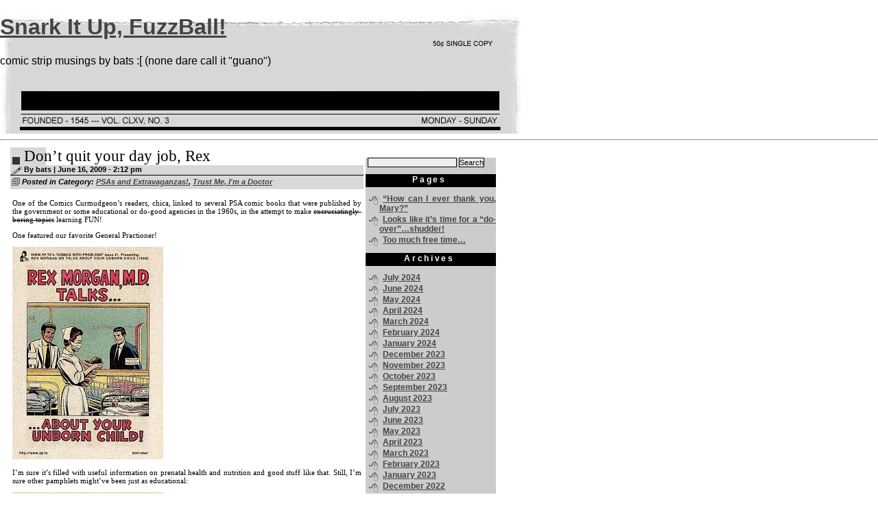

--- FILE ---
content_type: text/html; charset=UTF-8
request_url: https://snarkitupfuzzball.nexiliscom.com/?p=2579
body_size: 8124
content:
<!DOCTYPE html>
<html lang="en-US">
<head>
<link rel="profile" href="https://gmpg.org/xfn/11" />
<meta http-equiv="Content-Type" content="text/html; charset=UTF-8" />

<title>Don&#8217;t quit your day job, Rex &#8211; Snark It Up, FuzzBall!</title>

<link rel="stylesheet" href="https://snarkitupfuzzball.nexiliscom.com/wp-content/themes/daily-digest-10/style.css" type="text/css" media="screen" />
<link rel="pingback" href="https://snarkitupfuzzball.nexiliscom.com/xmlrpc.php" />



<meta name='robots' content='max-image-preview:large' />
	<style>img:is([sizes="auto" i], [sizes^="auto," i]) { contain-intrinsic-size: 3000px 1500px }</style>
	<link rel='dns-prefetch' href='//stats.wp.com' />
<script type="text/javascript">
/* <![CDATA[ */
window._wpemojiSettings = {"baseUrl":"https:\/\/s.w.org\/images\/core\/emoji\/15.0.3\/72x72\/","ext":".png","svgUrl":"https:\/\/s.w.org\/images\/core\/emoji\/15.0.3\/svg\/","svgExt":".svg","source":{"concatemoji":"https:\/\/snarkitupfuzzball.nexiliscom.com\/wp-includes\/js\/wp-emoji-release.min.js?ver=20592be023b9ec0d2c102c668ebc78dd"}};
/*! This file is auto-generated */
!function(i,n){var o,s,e;function c(e){try{var t={supportTests:e,timestamp:(new Date).valueOf()};sessionStorage.setItem(o,JSON.stringify(t))}catch(e){}}function p(e,t,n){e.clearRect(0,0,e.canvas.width,e.canvas.height),e.fillText(t,0,0);var t=new Uint32Array(e.getImageData(0,0,e.canvas.width,e.canvas.height).data),r=(e.clearRect(0,0,e.canvas.width,e.canvas.height),e.fillText(n,0,0),new Uint32Array(e.getImageData(0,0,e.canvas.width,e.canvas.height).data));return t.every(function(e,t){return e===r[t]})}function u(e,t,n){switch(t){case"flag":return n(e,"\ud83c\udff3\ufe0f\u200d\u26a7\ufe0f","\ud83c\udff3\ufe0f\u200b\u26a7\ufe0f")?!1:!n(e,"\ud83c\uddfa\ud83c\uddf3","\ud83c\uddfa\u200b\ud83c\uddf3")&&!n(e,"\ud83c\udff4\udb40\udc67\udb40\udc62\udb40\udc65\udb40\udc6e\udb40\udc67\udb40\udc7f","\ud83c\udff4\u200b\udb40\udc67\u200b\udb40\udc62\u200b\udb40\udc65\u200b\udb40\udc6e\u200b\udb40\udc67\u200b\udb40\udc7f");case"emoji":return!n(e,"\ud83d\udc26\u200d\u2b1b","\ud83d\udc26\u200b\u2b1b")}return!1}function f(e,t,n){var r="undefined"!=typeof WorkerGlobalScope&&self instanceof WorkerGlobalScope?new OffscreenCanvas(300,150):i.createElement("canvas"),a=r.getContext("2d",{willReadFrequently:!0}),o=(a.textBaseline="top",a.font="600 32px Arial",{});return e.forEach(function(e){o[e]=t(a,e,n)}),o}function t(e){var t=i.createElement("script");t.src=e,t.defer=!0,i.head.appendChild(t)}"undefined"!=typeof Promise&&(o="wpEmojiSettingsSupports",s=["flag","emoji"],n.supports={everything:!0,everythingExceptFlag:!0},e=new Promise(function(e){i.addEventListener("DOMContentLoaded",e,{once:!0})}),new Promise(function(t){var n=function(){try{var e=JSON.parse(sessionStorage.getItem(o));if("object"==typeof e&&"number"==typeof e.timestamp&&(new Date).valueOf()<e.timestamp+604800&&"object"==typeof e.supportTests)return e.supportTests}catch(e){}return null}();if(!n){if("undefined"!=typeof Worker&&"undefined"!=typeof OffscreenCanvas&&"undefined"!=typeof URL&&URL.createObjectURL&&"undefined"!=typeof Blob)try{var e="postMessage("+f.toString()+"("+[JSON.stringify(s),u.toString(),p.toString()].join(",")+"));",r=new Blob([e],{type:"text/javascript"}),a=new Worker(URL.createObjectURL(r),{name:"wpTestEmojiSupports"});return void(a.onmessage=function(e){c(n=e.data),a.terminate(),t(n)})}catch(e){}c(n=f(s,u,p))}t(n)}).then(function(e){for(var t in e)n.supports[t]=e[t],n.supports.everything=n.supports.everything&&n.supports[t],"flag"!==t&&(n.supports.everythingExceptFlag=n.supports.everythingExceptFlag&&n.supports[t]);n.supports.everythingExceptFlag=n.supports.everythingExceptFlag&&!n.supports.flag,n.DOMReady=!1,n.readyCallback=function(){n.DOMReady=!0}}).then(function(){return e}).then(function(){var e;n.supports.everything||(n.readyCallback(),(e=n.source||{}).concatemoji?t(e.concatemoji):e.wpemoji&&e.twemoji&&(t(e.twemoji),t(e.wpemoji)))}))}((window,document),window._wpemojiSettings);
/* ]]> */
</script>
<style id='wp-emoji-styles-inline-css' type='text/css'>

	img.wp-smiley, img.emoji {
		display: inline !important;
		border: none !important;
		box-shadow: none !important;
		height: 1em !important;
		width: 1em !important;
		margin: 0 0.07em !important;
		vertical-align: -0.1em !important;
		background: none !important;
		padding: 0 !important;
	}
</style>
<link rel='stylesheet' id='wp-block-library-css' href='https://snarkitupfuzzball.nexiliscom.com/wp-includes/css/dist/block-library/style.min.css?ver=20592be023b9ec0d2c102c668ebc78dd' type='text/css' media='all' />
<link rel='stylesheet' id='mediaelement-css' href='https://snarkitupfuzzball.nexiliscom.com/wp-includes/js/mediaelement/mediaelementplayer-legacy.min.css?ver=4.2.17' type='text/css' media='all' />
<link rel='stylesheet' id='wp-mediaelement-css' href='https://snarkitupfuzzball.nexiliscom.com/wp-includes/js/mediaelement/wp-mediaelement.min.css?ver=20592be023b9ec0d2c102c668ebc78dd' type='text/css' media='all' />
<style id='jetpack-sharing-buttons-style-inline-css' type='text/css'>
.jetpack-sharing-buttons__services-list{display:flex;flex-direction:row;flex-wrap:wrap;gap:0;list-style-type:none;margin:5px;padding:0}.jetpack-sharing-buttons__services-list.has-small-icon-size{font-size:12px}.jetpack-sharing-buttons__services-list.has-normal-icon-size{font-size:16px}.jetpack-sharing-buttons__services-list.has-large-icon-size{font-size:24px}.jetpack-sharing-buttons__services-list.has-huge-icon-size{font-size:36px}@media print{.jetpack-sharing-buttons__services-list{display:none!important}}.editor-styles-wrapper .wp-block-jetpack-sharing-buttons{gap:0;padding-inline-start:0}ul.jetpack-sharing-buttons__services-list.has-background{padding:1.25em 2.375em}
</style>
<style id='classic-theme-styles-inline-css' type='text/css'>
/*! This file is auto-generated */
.wp-block-button__link{color:#fff;background-color:#32373c;border-radius:9999px;box-shadow:none;text-decoration:none;padding:calc(.667em + 2px) calc(1.333em + 2px);font-size:1.125em}.wp-block-file__button{background:#32373c;color:#fff;text-decoration:none}
</style>
<style id='global-styles-inline-css' type='text/css'>
:root{--wp--preset--aspect-ratio--square: 1;--wp--preset--aspect-ratio--4-3: 4/3;--wp--preset--aspect-ratio--3-4: 3/4;--wp--preset--aspect-ratio--3-2: 3/2;--wp--preset--aspect-ratio--2-3: 2/3;--wp--preset--aspect-ratio--16-9: 16/9;--wp--preset--aspect-ratio--9-16: 9/16;--wp--preset--color--black: #000000;--wp--preset--color--cyan-bluish-gray: #abb8c3;--wp--preset--color--white: #ffffff;--wp--preset--color--pale-pink: #f78da7;--wp--preset--color--vivid-red: #cf2e2e;--wp--preset--color--luminous-vivid-orange: #ff6900;--wp--preset--color--luminous-vivid-amber: #fcb900;--wp--preset--color--light-green-cyan: #7bdcb5;--wp--preset--color--vivid-green-cyan: #00d084;--wp--preset--color--pale-cyan-blue: #8ed1fc;--wp--preset--color--vivid-cyan-blue: #0693e3;--wp--preset--color--vivid-purple: #9b51e0;--wp--preset--gradient--vivid-cyan-blue-to-vivid-purple: linear-gradient(135deg,rgba(6,147,227,1) 0%,rgb(155,81,224) 100%);--wp--preset--gradient--light-green-cyan-to-vivid-green-cyan: linear-gradient(135deg,rgb(122,220,180) 0%,rgb(0,208,130) 100%);--wp--preset--gradient--luminous-vivid-amber-to-luminous-vivid-orange: linear-gradient(135deg,rgba(252,185,0,1) 0%,rgba(255,105,0,1) 100%);--wp--preset--gradient--luminous-vivid-orange-to-vivid-red: linear-gradient(135deg,rgba(255,105,0,1) 0%,rgb(207,46,46) 100%);--wp--preset--gradient--very-light-gray-to-cyan-bluish-gray: linear-gradient(135deg,rgb(238,238,238) 0%,rgb(169,184,195) 100%);--wp--preset--gradient--cool-to-warm-spectrum: linear-gradient(135deg,rgb(74,234,220) 0%,rgb(151,120,209) 20%,rgb(207,42,186) 40%,rgb(238,44,130) 60%,rgb(251,105,98) 80%,rgb(254,248,76) 100%);--wp--preset--gradient--blush-light-purple: linear-gradient(135deg,rgb(255,206,236) 0%,rgb(152,150,240) 100%);--wp--preset--gradient--blush-bordeaux: linear-gradient(135deg,rgb(254,205,165) 0%,rgb(254,45,45) 50%,rgb(107,0,62) 100%);--wp--preset--gradient--luminous-dusk: linear-gradient(135deg,rgb(255,203,112) 0%,rgb(199,81,192) 50%,rgb(65,88,208) 100%);--wp--preset--gradient--pale-ocean: linear-gradient(135deg,rgb(255,245,203) 0%,rgb(182,227,212) 50%,rgb(51,167,181) 100%);--wp--preset--gradient--electric-grass: linear-gradient(135deg,rgb(202,248,128) 0%,rgb(113,206,126) 100%);--wp--preset--gradient--midnight: linear-gradient(135deg,rgb(2,3,129) 0%,rgb(40,116,252) 100%);--wp--preset--font-size--small: 13px;--wp--preset--font-size--medium: 20px;--wp--preset--font-size--large: 36px;--wp--preset--font-size--x-large: 42px;--wp--preset--spacing--20: 0.44rem;--wp--preset--spacing--30: 0.67rem;--wp--preset--spacing--40: 1rem;--wp--preset--spacing--50: 1.5rem;--wp--preset--spacing--60: 2.25rem;--wp--preset--spacing--70: 3.38rem;--wp--preset--spacing--80: 5.06rem;--wp--preset--shadow--natural: 6px 6px 9px rgba(0, 0, 0, 0.2);--wp--preset--shadow--deep: 12px 12px 50px rgba(0, 0, 0, 0.4);--wp--preset--shadow--sharp: 6px 6px 0px rgba(0, 0, 0, 0.2);--wp--preset--shadow--outlined: 6px 6px 0px -3px rgba(255, 255, 255, 1), 6px 6px rgba(0, 0, 0, 1);--wp--preset--shadow--crisp: 6px 6px 0px rgba(0, 0, 0, 1);}:where(.is-layout-flex){gap: 0.5em;}:where(.is-layout-grid){gap: 0.5em;}body .is-layout-flex{display: flex;}.is-layout-flex{flex-wrap: wrap;align-items: center;}.is-layout-flex > :is(*, div){margin: 0;}body .is-layout-grid{display: grid;}.is-layout-grid > :is(*, div){margin: 0;}:where(.wp-block-columns.is-layout-flex){gap: 2em;}:where(.wp-block-columns.is-layout-grid){gap: 2em;}:where(.wp-block-post-template.is-layout-flex){gap: 1.25em;}:where(.wp-block-post-template.is-layout-grid){gap: 1.25em;}.has-black-color{color: var(--wp--preset--color--black) !important;}.has-cyan-bluish-gray-color{color: var(--wp--preset--color--cyan-bluish-gray) !important;}.has-white-color{color: var(--wp--preset--color--white) !important;}.has-pale-pink-color{color: var(--wp--preset--color--pale-pink) !important;}.has-vivid-red-color{color: var(--wp--preset--color--vivid-red) !important;}.has-luminous-vivid-orange-color{color: var(--wp--preset--color--luminous-vivid-orange) !important;}.has-luminous-vivid-amber-color{color: var(--wp--preset--color--luminous-vivid-amber) !important;}.has-light-green-cyan-color{color: var(--wp--preset--color--light-green-cyan) !important;}.has-vivid-green-cyan-color{color: var(--wp--preset--color--vivid-green-cyan) !important;}.has-pale-cyan-blue-color{color: var(--wp--preset--color--pale-cyan-blue) !important;}.has-vivid-cyan-blue-color{color: var(--wp--preset--color--vivid-cyan-blue) !important;}.has-vivid-purple-color{color: var(--wp--preset--color--vivid-purple) !important;}.has-black-background-color{background-color: var(--wp--preset--color--black) !important;}.has-cyan-bluish-gray-background-color{background-color: var(--wp--preset--color--cyan-bluish-gray) !important;}.has-white-background-color{background-color: var(--wp--preset--color--white) !important;}.has-pale-pink-background-color{background-color: var(--wp--preset--color--pale-pink) !important;}.has-vivid-red-background-color{background-color: var(--wp--preset--color--vivid-red) !important;}.has-luminous-vivid-orange-background-color{background-color: var(--wp--preset--color--luminous-vivid-orange) !important;}.has-luminous-vivid-amber-background-color{background-color: var(--wp--preset--color--luminous-vivid-amber) !important;}.has-light-green-cyan-background-color{background-color: var(--wp--preset--color--light-green-cyan) !important;}.has-vivid-green-cyan-background-color{background-color: var(--wp--preset--color--vivid-green-cyan) !important;}.has-pale-cyan-blue-background-color{background-color: var(--wp--preset--color--pale-cyan-blue) !important;}.has-vivid-cyan-blue-background-color{background-color: var(--wp--preset--color--vivid-cyan-blue) !important;}.has-vivid-purple-background-color{background-color: var(--wp--preset--color--vivid-purple) !important;}.has-black-border-color{border-color: var(--wp--preset--color--black) !important;}.has-cyan-bluish-gray-border-color{border-color: var(--wp--preset--color--cyan-bluish-gray) !important;}.has-white-border-color{border-color: var(--wp--preset--color--white) !important;}.has-pale-pink-border-color{border-color: var(--wp--preset--color--pale-pink) !important;}.has-vivid-red-border-color{border-color: var(--wp--preset--color--vivid-red) !important;}.has-luminous-vivid-orange-border-color{border-color: var(--wp--preset--color--luminous-vivid-orange) !important;}.has-luminous-vivid-amber-border-color{border-color: var(--wp--preset--color--luminous-vivid-amber) !important;}.has-light-green-cyan-border-color{border-color: var(--wp--preset--color--light-green-cyan) !important;}.has-vivid-green-cyan-border-color{border-color: var(--wp--preset--color--vivid-green-cyan) !important;}.has-pale-cyan-blue-border-color{border-color: var(--wp--preset--color--pale-cyan-blue) !important;}.has-vivid-cyan-blue-border-color{border-color: var(--wp--preset--color--vivid-cyan-blue) !important;}.has-vivid-purple-border-color{border-color: var(--wp--preset--color--vivid-purple) !important;}.has-vivid-cyan-blue-to-vivid-purple-gradient-background{background: var(--wp--preset--gradient--vivid-cyan-blue-to-vivid-purple) !important;}.has-light-green-cyan-to-vivid-green-cyan-gradient-background{background: var(--wp--preset--gradient--light-green-cyan-to-vivid-green-cyan) !important;}.has-luminous-vivid-amber-to-luminous-vivid-orange-gradient-background{background: var(--wp--preset--gradient--luminous-vivid-amber-to-luminous-vivid-orange) !important;}.has-luminous-vivid-orange-to-vivid-red-gradient-background{background: var(--wp--preset--gradient--luminous-vivid-orange-to-vivid-red) !important;}.has-very-light-gray-to-cyan-bluish-gray-gradient-background{background: var(--wp--preset--gradient--very-light-gray-to-cyan-bluish-gray) !important;}.has-cool-to-warm-spectrum-gradient-background{background: var(--wp--preset--gradient--cool-to-warm-spectrum) !important;}.has-blush-light-purple-gradient-background{background: var(--wp--preset--gradient--blush-light-purple) !important;}.has-blush-bordeaux-gradient-background{background: var(--wp--preset--gradient--blush-bordeaux) !important;}.has-luminous-dusk-gradient-background{background: var(--wp--preset--gradient--luminous-dusk) !important;}.has-pale-ocean-gradient-background{background: var(--wp--preset--gradient--pale-ocean) !important;}.has-electric-grass-gradient-background{background: var(--wp--preset--gradient--electric-grass) !important;}.has-midnight-gradient-background{background: var(--wp--preset--gradient--midnight) !important;}.has-small-font-size{font-size: var(--wp--preset--font-size--small) !important;}.has-medium-font-size{font-size: var(--wp--preset--font-size--medium) !important;}.has-large-font-size{font-size: var(--wp--preset--font-size--large) !important;}.has-x-large-font-size{font-size: var(--wp--preset--font-size--x-large) !important;}
:where(.wp-block-post-template.is-layout-flex){gap: 1.25em;}:where(.wp-block-post-template.is-layout-grid){gap: 1.25em;}
:where(.wp-block-columns.is-layout-flex){gap: 2em;}:where(.wp-block-columns.is-layout-grid){gap: 2em;}
:root :where(.wp-block-pullquote){font-size: 1.5em;line-height: 1.6;}
</style>
<link rel="https://api.w.org/" href="https://snarkitupfuzzball.nexiliscom.com/index.php?rest_route=/" /><link rel="alternate" title="JSON" type="application/json" href="https://snarkitupfuzzball.nexiliscom.com/index.php?rest_route=/wp/v2/posts/2579" /><link rel="EditURI" type="application/rsd+xml" title="RSD" href="https://snarkitupfuzzball.nexiliscom.com/xmlrpc.php?rsd" />

<link rel="canonical" href="https://snarkitupfuzzball.nexiliscom.com/?p=2579" />
<link rel='shortlink' href='https://snarkitupfuzzball.nexiliscom.com/?p=2579' />
<link rel="alternate" title="oEmbed (JSON)" type="application/json+oembed" href="https://snarkitupfuzzball.nexiliscom.com/index.php?rest_route=%2Foembed%2F1.0%2Fembed&#038;url=https%3A%2F%2Fsnarkitupfuzzball.nexiliscom.com%2F%3Fp%3D2579" />
<link rel="alternate" title="oEmbed (XML)" type="text/xml+oembed" href="https://snarkitupfuzzball.nexiliscom.com/index.php?rest_route=%2Foembed%2F1.0%2Fembed&#038;url=https%3A%2F%2Fsnarkitupfuzzball.nexiliscom.com%2F%3Fp%3D2579&#038;format=xml" />
	<style>img#wpstats{display:none}</style>
		</head>
<body class="post-template-default single single-post postid-2579 single-format-standard">
<div id="page">

<div id="header" role="banner">
	<div id="headerimg">
		<h1><a href="https://snarkitupfuzzball.nexiliscom.com/">Snark It Up, FuzzBall!</a></h1>
		<div class="description">comic strip musings by bats :[   (none dare call it &quot;guano&quot;)</div>
	</div>
</div>
<hr />
	<div class="content-area">
		
				
		<div class="entry">
        <div class="entryin">
		
							<!--header-->
                        <div class="entryhead"> 
							
                            <!--title-->
							<div class="entrytitle">
							<a href="https://snarkitupfuzzball.nexiliscom.com/?p=2579" rel="bookmark" title="Permanent Link to Don&#8217;t quit your day job, Rex">Don&#8217;t quit your day job, Rex</a></div>
							<!--time-->
							<div class="entrytime">
							By bats | June 16, 2009 - 2:12 pm							</div>
                            <!--category-->
							<div class="entrym"> 
              					<div class="entrymtext"> Posted in Category: 
             				   <a href="https://snarkitupfuzzball.nexiliscom.com/?cat=9" rel="category">PSAs and Extravaganzas!</a>, <a href="https://snarkitupfuzzball.nexiliscom.com/?cat=6" rel="category">Trust Me, I'm a Doctor</a>             					</div>
            				</div>
								
                       </div><!--end header-->
					  
						
                       <!--entry -->
					   <div class="entrybody">
                            <div class="entryinbody">
							 <p>One of the Comics Curmudgeon&#8217;s readers, chica, linked to several PSA comic books that were published by the government or some educational or do-good agencies in the 1960s, in the attempt to make <del datetime="2009-06-16T20:03:18+00:00">excruciatingly-boring topics</del> learning FUN!</p>
<p>One featured our favorite General Practioner!</p>
<p><img fetchpriority="high" decoding="async" src="http://snarkitupfuzzball.nexiliscom.com/wp-content/uploads/2009/06/new-rex-1.jpg" alt="new-rex-1" title="new-rex-1" width="220" height="310" class="alignnone size-full wp-image-2580" srcset="https://snarkitupfuzzball.nexiliscom.com/wp-content/uploads/2009/06/new-rex-1.jpg 220w, https://snarkitupfuzzball.nexiliscom.com/wp-content/uploads/2009/06/new-rex-1-177x249.jpg 177w" sizes="(max-width: 220px) 100vw, 220px" /></p>
<p>I&#8217;m sure it&#8217;s filled with useful information on prenatal health and nutrition and good stuff like that.  Still, I&#8217;m sure other pamphlets might&#8217;ve been just as educational:</p>
<p><img decoding="async" src="http://snarkitupfuzzball.nexiliscom.com/wp-content/uploads/2009/06/new-rex-24.jpg" alt="new-rex-24" title="new-rex-24" width="220" height="310" class="alignnone size-full wp-image-2581" srcset="https://snarkitupfuzzball.nexiliscom.com/wp-content/uploads/2009/06/new-rex-24.jpg 220w, https://snarkitupfuzzball.nexiliscom.com/wp-content/uploads/2009/06/new-rex-24-177x249.jpg 177w" sizes="(max-width: 220px) 100vw, 220px" /></p>
<p>On the other hand, what many of these agencies always fail to realize it that people read comic books to be <strong><em>entertained</em></strong> &#8212; and that means pandering to the lowest common denominator:</p>
<p><img decoding="async" src="http://snarkitupfuzzball.nexiliscom.com/wp-content/uploads/2009/06/new-rex-31.jpg" alt="new-rex-31" title="new-rex-31" width="220" height="310" class="alignnone size-full wp-image-2582" srcset="https://snarkitupfuzzball.nexiliscom.com/wp-content/uploads/2009/06/new-rex-31.jpg 220w, https://snarkitupfuzzball.nexiliscom.com/wp-content/uploads/2009/06/new-rex-31-177x249.jpg 177w" sizes="(max-width: 220px) 100vw, 220px" /></p>
<p>Well, Rex.  You get points for trying to be conscientious. </p>
							  							  
                            	
				<p class="singleinfo">
					<small>
						This entry was posted
						 
						on Tuesday, June 16th, 2009 at 2:12 PM						and is filed under <a href="https://snarkitupfuzzball.nexiliscom.com/?cat=9" rel="category">PSAs and Extravaganzas!</a>, <a href="https://snarkitupfuzzball.nexiliscom.com/?cat=6" rel="category">Trust Me, I'm a Doctor</a>.
						You can follow any responses to this entry through the <a href="https://snarkitupfuzzball.nexiliscom.com/?feed=rss2&#038;p=2579">RSS 2.0</a> feed. 
						
													Both comments and pings are currently closed.			
						
												
					</small>
				</p>
							</div><!--end entry body, inner-->
						</div>	
						
						
						<!--footer -->
						<div class="entryfoot">
						
						<div class="entrymcomm">
						<div class="entrymcommtxt">
						<span>Comments Off<span class="screen-reader-text"> on Don&#8217;t quit your day job, Rex</span></span>                        </div>
						</div><!-- end comments-->
						
						
                    </div><!-- end entry footer -->
					
					</div></div><!-- end entry,entry-inner -->


<div class="spaceforentry"></div> 


<a name="comments"></a>
			
<!-- You can start editing here. -->



  		<!-- If comments are closed. -->
		<p class="nocomments">Comments are closed.</p>
		
	


</p>

</div></div>			
			<!--
			<rdf:RDF xmlns:rdf="http://www.w3.org/1999/02/22-rdf-syntax-ns#"
			xmlns:dc="http://purl.org/dc/elements/1.1/"
			xmlns:trackback="http://madskills.com/public/xml/rss/module/trackback/">
		<rdf:Description rdf:about="https://snarkitupfuzzball.nexiliscom.com/?p=2579"
    dc:identifier="https://snarkitupfuzzball.nexiliscom.com/?p=2579"
    dc:title="Don&#8217;t quit your day job, Rex"
    trackback:ping="http://snarkitupfuzzball.nexiliscom.com/wp-trackback.php?p=2579" />
</rdf:RDF>			-->
			
				
		
					
                       <div class="entrybody"> 
							<div class="entryinbody">
							<p></p>
							</div> 
                       </div>
					  
						
                       
				
					
				
		</div>
	<div id="sidebar" role="complementary">
		<ul>
						<li>
				<form role="search" method="get" id="searchform" class="searchform" action="https://snarkitupfuzzball.nexiliscom.com/">
				<div>
					<label class="screen-reader-text" for="s">Search for:</label>
					<input type="text" value="" name="s" id="s" />
					<input type="submit" id="searchsubmit" value="Search" />
				</div>
			</form>			</li>

			<!-- Author information is disabled per default. Uncomment and fill in your details if you want to use it.
			<li><h2>Author</h2>
			<p>A little something about you, the author. Nothing lengthy, just an overview.</p>
			</li>
			-->

						</ul>
		<ul role="navigation">
				<li class="pagenav"><h2>Pages</h2><ul><li class="page_item page-item-12760"><a href="https://snarkitupfuzzball.nexiliscom.com/?page_id=12760">&#8220;How can I ever thank you, Mary?&#8221;</a></li>
<li class="page_item page-item-18132"><a href="https://snarkitupfuzzball.nexiliscom.com/?page_id=18132">Looks like it&#8217;s time for a &#8220;do-over&#8221;&#8230;shudder!</a></li>
<li class="page_item page-item-2"><a href="https://snarkitupfuzzball.nexiliscom.com/?page_id=2">Too much free time&#8230;</a></li>
</ul></li>
			<li><h2>Archives</h2>
				<ul>
					<li><a href='https://snarkitupfuzzball.nexiliscom.com/?m=202407'>July 2024</a></li>
	<li><a href='https://snarkitupfuzzball.nexiliscom.com/?m=202406'>June 2024</a></li>
	<li><a href='https://snarkitupfuzzball.nexiliscom.com/?m=202405'>May 2024</a></li>
	<li><a href='https://snarkitupfuzzball.nexiliscom.com/?m=202404'>April 2024</a></li>
	<li><a href='https://snarkitupfuzzball.nexiliscom.com/?m=202403'>March 2024</a></li>
	<li><a href='https://snarkitupfuzzball.nexiliscom.com/?m=202402'>February 2024</a></li>
	<li><a href='https://snarkitupfuzzball.nexiliscom.com/?m=202401'>January 2024</a></li>
	<li><a href='https://snarkitupfuzzball.nexiliscom.com/?m=202312'>December 2023</a></li>
	<li><a href='https://snarkitupfuzzball.nexiliscom.com/?m=202311'>November 2023</a></li>
	<li><a href='https://snarkitupfuzzball.nexiliscom.com/?m=202310'>October 2023</a></li>
	<li><a href='https://snarkitupfuzzball.nexiliscom.com/?m=202309'>September 2023</a></li>
	<li><a href='https://snarkitupfuzzball.nexiliscom.com/?m=202308'>August 2023</a></li>
	<li><a href='https://snarkitupfuzzball.nexiliscom.com/?m=202307'>July 2023</a></li>
	<li><a href='https://snarkitupfuzzball.nexiliscom.com/?m=202306'>June 2023</a></li>
	<li><a href='https://snarkitupfuzzball.nexiliscom.com/?m=202305'>May 2023</a></li>
	<li><a href='https://snarkitupfuzzball.nexiliscom.com/?m=202304'>April 2023</a></li>
	<li><a href='https://snarkitupfuzzball.nexiliscom.com/?m=202303'>March 2023</a></li>
	<li><a href='https://snarkitupfuzzball.nexiliscom.com/?m=202302'>February 2023</a></li>
	<li><a href='https://snarkitupfuzzball.nexiliscom.com/?m=202301'>January 2023</a></li>
	<li><a href='https://snarkitupfuzzball.nexiliscom.com/?m=202212'>December 2022</a></li>
	<li><a href='https://snarkitupfuzzball.nexiliscom.com/?m=202211'>November 2022</a></li>
	<li><a href='https://snarkitupfuzzball.nexiliscom.com/?m=202210'>October 2022</a></li>
	<li><a href='https://snarkitupfuzzball.nexiliscom.com/?m=202209'>September 2022</a></li>
	<li><a href='https://snarkitupfuzzball.nexiliscom.com/?m=202208'>August 2022</a></li>
	<li><a href='https://snarkitupfuzzball.nexiliscom.com/?m=202207'>July 2022</a></li>
	<li><a href='https://snarkitupfuzzball.nexiliscom.com/?m=202206'>June 2022</a></li>
	<li><a href='https://snarkitupfuzzball.nexiliscom.com/?m=202205'>May 2022</a></li>
	<li><a href='https://snarkitupfuzzball.nexiliscom.com/?m=202204'>April 2022</a></li>
	<li><a href='https://snarkitupfuzzball.nexiliscom.com/?m=202203'>March 2022</a></li>
	<li><a href='https://snarkitupfuzzball.nexiliscom.com/?m=202202'>February 2022</a></li>
	<li><a href='https://snarkitupfuzzball.nexiliscom.com/?m=202201'>January 2022</a></li>
	<li><a href='https://snarkitupfuzzball.nexiliscom.com/?m=202112'>December 2021</a></li>
	<li><a href='https://snarkitupfuzzball.nexiliscom.com/?m=202111'>November 2021</a></li>
	<li><a href='https://snarkitupfuzzball.nexiliscom.com/?m=202110'>October 2021</a></li>
	<li><a href='https://snarkitupfuzzball.nexiliscom.com/?m=202109'>September 2021</a></li>
	<li><a href='https://snarkitupfuzzball.nexiliscom.com/?m=202108'>August 2021</a></li>
	<li><a href='https://snarkitupfuzzball.nexiliscom.com/?m=202107'>July 2021</a></li>
	<li><a href='https://snarkitupfuzzball.nexiliscom.com/?m=202106'>June 2021</a></li>
	<li><a href='https://snarkitupfuzzball.nexiliscom.com/?m=202105'>May 2021</a></li>
	<li><a href='https://snarkitupfuzzball.nexiliscom.com/?m=202104'>April 2021</a></li>
	<li><a href='https://snarkitupfuzzball.nexiliscom.com/?m=202103'>March 2021</a></li>
	<li><a href='https://snarkitupfuzzball.nexiliscom.com/?m=202102'>February 2021</a></li>
	<li><a href='https://snarkitupfuzzball.nexiliscom.com/?m=202101'>January 2021</a></li>
	<li><a href='https://snarkitupfuzzball.nexiliscom.com/?m=202012'>December 2020</a></li>
	<li><a href='https://snarkitupfuzzball.nexiliscom.com/?m=202011'>November 2020</a></li>
	<li><a href='https://snarkitupfuzzball.nexiliscom.com/?m=202010'>October 2020</a></li>
	<li><a href='https://snarkitupfuzzball.nexiliscom.com/?m=202009'>September 2020</a></li>
	<li><a href='https://snarkitupfuzzball.nexiliscom.com/?m=202008'>August 2020</a></li>
	<li><a href='https://snarkitupfuzzball.nexiliscom.com/?m=202007'>July 2020</a></li>
	<li><a href='https://snarkitupfuzzball.nexiliscom.com/?m=202006'>June 2020</a></li>
	<li><a href='https://snarkitupfuzzball.nexiliscom.com/?m=202005'>May 2020</a></li>
	<li><a href='https://snarkitupfuzzball.nexiliscom.com/?m=202004'>April 2020</a></li>
	<li><a href='https://snarkitupfuzzball.nexiliscom.com/?m=202003'>March 2020</a></li>
	<li><a href='https://snarkitupfuzzball.nexiliscom.com/?m=202002'>February 2020</a></li>
	<li><a href='https://snarkitupfuzzball.nexiliscom.com/?m=202001'>January 2020</a></li>
	<li><a href='https://snarkitupfuzzball.nexiliscom.com/?m=201912'>December 2019</a></li>
	<li><a href='https://snarkitupfuzzball.nexiliscom.com/?m=201911'>November 2019</a></li>
	<li><a href='https://snarkitupfuzzball.nexiliscom.com/?m=201910'>October 2019</a></li>
	<li><a href='https://snarkitupfuzzball.nexiliscom.com/?m=201909'>September 2019</a></li>
	<li><a href='https://snarkitupfuzzball.nexiliscom.com/?m=201908'>August 2019</a></li>
	<li><a href='https://snarkitupfuzzball.nexiliscom.com/?m=201907'>July 2019</a></li>
	<li><a href='https://snarkitupfuzzball.nexiliscom.com/?m=201906'>June 2019</a></li>
	<li><a href='https://snarkitupfuzzball.nexiliscom.com/?m=201605'>May 2016</a></li>
	<li><a href='https://snarkitupfuzzball.nexiliscom.com/?m=201405'>May 2014</a></li>
	<li><a href='https://snarkitupfuzzball.nexiliscom.com/?m=201404'>April 2014</a></li>
	<li><a href='https://snarkitupfuzzball.nexiliscom.com/?m=201403'>March 2014</a></li>
	<li><a href='https://snarkitupfuzzball.nexiliscom.com/?m=201402'>February 2014</a></li>
	<li><a href='https://snarkitupfuzzball.nexiliscom.com/?m=201401'>January 2014</a></li>
	<li><a href='https://snarkitupfuzzball.nexiliscom.com/?m=201312'>December 2013</a></li>
	<li><a href='https://snarkitupfuzzball.nexiliscom.com/?m=201311'>November 2013</a></li>
	<li><a href='https://snarkitupfuzzball.nexiliscom.com/?m=201310'>October 2013</a></li>
	<li><a href='https://snarkitupfuzzball.nexiliscom.com/?m=201309'>September 2013</a></li>
	<li><a href='https://snarkitupfuzzball.nexiliscom.com/?m=201308'>August 2013</a></li>
	<li><a href='https://snarkitupfuzzball.nexiliscom.com/?m=201307'>July 2013</a></li>
	<li><a href='https://snarkitupfuzzball.nexiliscom.com/?m=201306'>June 2013</a></li>
	<li><a href='https://snarkitupfuzzball.nexiliscom.com/?m=201305'>May 2013</a></li>
	<li><a href='https://snarkitupfuzzball.nexiliscom.com/?m=201304'>April 2013</a></li>
	<li><a href='https://snarkitupfuzzball.nexiliscom.com/?m=201303'>March 2013</a></li>
	<li><a href='https://snarkitupfuzzball.nexiliscom.com/?m=201302'>February 2013</a></li>
	<li><a href='https://snarkitupfuzzball.nexiliscom.com/?m=201301'>January 2013</a></li>
	<li><a href='https://snarkitupfuzzball.nexiliscom.com/?m=201212'>December 2012</a></li>
	<li><a href='https://snarkitupfuzzball.nexiliscom.com/?m=201211'>November 2012</a></li>
	<li><a href='https://snarkitupfuzzball.nexiliscom.com/?m=201210'>October 2012</a></li>
	<li><a href='https://snarkitupfuzzball.nexiliscom.com/?m=201209'>September 2012</a></li>
	<li><a href='https://snarkitupfuzzball.nexiliscom.com/?m=201208'>August 2012</a></li>
	<li><a href='https://snarkitupfuzzball.nexiliscom.com/?m=201207'>July 2012</a></li>
	<li><a href='https://snarkitupfuzzball.nexiliscom.com/?m=201206'>June 2012</a></li>
	<li><a href='https://snarkitupfuzzball.nexiliscom.com/?m=201205'>May 2012</a></li>
	<li><a href='https://snarkitupfuzzball.nexiliscom.com/?m=201204'>April 2012</a></li>
	<li><a href='https://snarkitupfuzzball.nexiliscom.com/?m=201203'>March 2012</a></li>
	<li><a href='https://snarkitupfuzzball.nexiliscom.com/?m=201202'>February 2012</a></li>
	<li><a href='https://snarkitupfuzzball.nexiliscom.com/?m=201201'>January 2012</a></li>
	<li><a href='https://snarkitupfuzzball.nexiliscom.com/?m=201112'>December 2011</a></li>
	<li><a href='https://snarkitupfuzzball.nexiliscom.com/?m=201111'>November 2011</a></li>
	<li><a href='https://snarkitupfuzzball.nexiliscom.com/?m=201110'>October 2011</a></li>
	<li><a href='https://snarkitupfuzzball.nexiliscom.com/?m=201109'>September 2011</a></li>
	<li><a href='https://snarkitupfuzzball.nexiliscom.com/?m=201108'>August 2011</a></li>
	<li><a href='https://snarkitupfuzzball.nexiliscom.com/?m=201107'>July 2011</a></li>
	<li><a href='https://snarkitupfuzzball.nexiliscom.com/?m=201106'>June 2011</a></li>
	<li><a href='https://snarkitupfuzzball.nexiliscom.com/?m=201105'>May 2011</a></li>
	<li><a href='https://snarkitupfuzzball.nexiliscom.com/?m=201104'>April 2011</a></li>
	<li><a href='https://snarkitupfuzzball.nexiliscom.com/?m=201103'>March 2011</a></li>
	<li><a href='https://snarkitupfuzzball.nexiliscom.com/?m=201102'>February 2011</a></li>
	<li><a href='https://snarkitupfuzzball.nexiliscom.com/?m=201101'>January 2011</a></li>
	<li><a href='https://snarkitupfuzzball.nexiliscom.com/?m=201012'>December 2010</a></li>
	<li><a href='https://snarkitupfuzzball.nexiliscom.com/?m=201011'>November 2010</a></li>
	<li><a href='https://snarkitupfuzzball.nexiliscom.com/?m=201010'>October 2010</a></li>
	<li><a href='https://snarkitupfuzzball.nexiliscom.com/?m=201009'>September 2010</a></li>
	<li><a href='https://snarkitupfuzzball.nexiliscom.com/?m=201008'>August 2010</a></li>
	<li><a href='https://snarkitupfuzzball.nexiliscom.com/?m=201007'>July 2010</a></li>
	<li><a href='https://snarkitupfuzzball.nexiliscom.com/?m=201006'>June 2010</a></li>
	<li><a href='https://snarkitupfuzzball.nexiliscom.com/?m=201005'>May 2010</a></li>
	<li><a href='https://snarkitupfuzzball.nexiliscom.com/?m=201004'>April 2010</a></li>
	<li><a href='https://snarkitupfuzzball.nexiliscom.com/?m=201003'>March 2010</a></li>
	<li><a href='https://snarkitupfuzzball.nexiliscom.com/?m=201002'>February 2010</a></li>
	<li><a href='https://snarkitupfuzzball.nexiliscom.com/?m=201001'>January 2010</a></li>
	<li><a href='https://snarkitupfuzzball.nexiliscom.com/?m=200912'>December 2009</a></li>
	<li><a href='https://snarkitupfuzzball.nexiliscom.com/?m=200911'>November 2009</a></li>
	<li><a href='https://snarkitupfuzzball.nexiliscom.com/?m=200910'>October 2009</a></li>
	<li><a href='https://snarkitupfuzzball.nexiliscom.com/?m=200909'>September 2009</a></li>
	<li><a href='https://snarkitupfuzzball.nexiliscom.com/?m=200908'>August 2009</a></li>
	<li><a href='https://snarkitupfuzzball.nexiliscom.com/?m=200907'>July 2009</a></li>
	<li><a href='https://snarkitupfuzzball.nexiliscom.com/?m=200906'>June 2009</a></li>
	<li><a href='https://snarkitupfuzzball.nexiliscom.com/?m=200905'>May 2009</a></li>
	<li><a href='https://snarkitupfuzzball.nexiliscom.com/?m=200904'>April 2009</a></li>
	<li><a href='https://snarkitupfuzzball.nexiliscom.com/?m=200903'>March 2009</a></li>
	<li><a href='https://snarkitupfuzzball.nexiliscom.com/?m=200902'>February 2009</a></li>
	<li><a href='https://snarkitupfuzzball.nexiliscom.com/?m=200901'>January 2009</a></li>
	<li><a href='https://snarkitupfuzzball.nexiliscom.com/?m=200812'>December 2008</a></li>
	<li><a href='https://snarkitupfuzzball.nexiliscom.com/?m=200811'>November 2008</a></li>
	<li><a href='https://snarkitupfuzzball.nexiliscom.com/?m=200810'>October 2008</a></li>
	<li><a href='https://snarkitupfuzzball.nexiliscom.com/?m=200809'>September 2008</a></li>
	<li><a href='https://snarkitupfuzzball.nexiliscom.com/?m=200808'>August 2008</a></li>
	<li><a href='https://snarkitupfuzzball.nexiliscom.com/?m=200807'>July 2008</a></li>
	<li><a href='https://snarkitupfuzzball.nexiliscom.com/?m=200806'>June 2008</a></li>
	<li><a href='https://snarkitupfuzzball.nexiliscom.com/?m=200805'>May 2008</a></li>
	<li><a href='https://snarkitupfuzzball.nexiliscom.com/?m=200804'>April 2008</a></li>
				</ul>
			</li>

				<li class="categories"><h2>Categories</h2><ul>	<li class="cat-item cat-item-10"><a href="https://snarkitupfuzzball.nexiliscom.com/?cat=10">Cameo Appearances</a> (426)
</li>
	<li class="cat-item cat-item-4"><a href="https://snarkitupfuzzball.nexiliscom.com/?cat=4">Eww&#8230;BUTTer Tarts!</a> (78)
</li>
	<li class="cat-item cat-item-19"><a href="https://snarkitupfuzzball.nexiliscom.com/?cat=19">Exposition Exposition Star Wars Tie-In</a> (21)
</li>
	<li class="cat-item cat-item-17"><a href="https://snarkitupfuzzball.nexiliscom.com/?cat=17">Finger-pointing Goodness!</a> (128)
</li>
	<li class="cat-item cat-item-26"><a href="https://snarkitupfuzzball.nexiliscom.com/?cat=26">Guest Appearances</a> (15)
</li>
	<li class="cat-item cat-item-13"><a href="https://snarkitupfuzzball.nexiliscom.com/?cat=13">I Love Lio</a> (13)
</li>
	<li class="cat-item cat-item-12"><a href="https://snarkitupfuzzball.nexiliscom.com/?cat=12">I Smell Something Funky</a> (157)
</li>
	<li class="cat-item cat-item-24"><a href="https://snarkitupfuzzball.nexiliscom.com/?cat=24">It&#039;s Alive! (sort of)</a> (10)
</li>
	<li class="cat-item cat-item-8"><a href="https://snarkitupfuzzball.nexiliscom.com/?cat=8">Markin&#039; the Trail</a> (456)
</li>
	<li class="cat-item cat-item-14"><a href="https://snarkitupfuzzball.nexiliscom.com/?cat=14">Miscarriage of Juggstice</a> (164)
</li>
	<li class="cat-item cat-item-3"><a href="https://snarkitupfuzzball.nexiliscom.com/?cat=3">Most maryWorthy</a> (748)
</li>
	<li class="cat-item cat-item-27"><a href="https://snarkitupfuzzball.nexiliscom.com/?cat=27">Most Maryworthy</a> (24)
</li>
	<li class="cat-item cat-item-9"><a href="https://snarkitupfuzzball.nexiliscom.com/?cat=9">PSAs and Extravaganzas!</a> (60)
</li>
	<li class="cat-item cat-item-11"><a href="https://snarkitupfuzzball.nexiliscom.com/?cat=11">Pulling the Plug(ger)</a> (57)
</li>
	<li class="cat-item cat-item-22"><a href="https://snarkitupfuzzball.nexiliscom.com/?cat=22">So Pretty! So Pretentious!</a> (107)
</li>
	<li class="cat-item cat-item-20"><a href="https://snarkitupfuzzball.nexiliscom.com/?cat=20">Strut &#039;n&#039; Sway the Stripey Butt Way!</a> (121)
</li>
	<li class="cat-item cat-item-21"><a href="https://snarkitupfuzzball.nexiliscom.com/?cat=21">Teens Do NOT Say the Darnedest Things</a> (98)
</li>
	<li class="cat-item cat-item-5"><a href="https://snarkitupfuzzball.nexiliscom.com/?cat=5">Three-Ring Freakshow</a> (307)
</li>
	<li class="cat-item cat-item-6"><a href="https://snarkitupfuzzball.nexiliscom.com/?cat=6">Trust Me, I&#039;m a Doctor</a> (456)
</li>
	<li class="cat-item cat-item-1"><a href="https://snarkitupfuzzball.nexiliscom.com/?cat=1">Uncategorized</a> (22)
</li>
	<li class="cat-item cat-item-25"><a href="https://snarkitupfuzzball.nexiliscom.com/?cat=25">When Correctly Viewed&#8230;</a> (46)
</li>
</ul></li>		</ul>
		<ul>
				
					</ul>
	</div>
</div>
<div id="footer">
	<div id="footer-text">
	Snark It Up, FuzzBall! is powered by <a href="http://wordpress.org" title="Powered by Wordpress, state-of-the-art semantic personal publishing platform.">Wordpress</a>. 
	</div>
	<div id="footer-text2">
	Concept &amp; Design by <a href="http://www.taintedsong.com">Joni</a> 
	</div>
	<div id="footer-wp">
	<script type="text/javascript" src="https://snarkitupfuzzball.nexiliscom.com/wp-includes/js/comment-reply.min.js?ver=20592be023b9ec0d2c102c668ebc78dd" id="comment-reply-js" async="async" data-wp-strategy="async"></script>
<script type="text/javascript" id="jetpack-stats-js-before">
/* <![CDATA[ */
_stq = window._stq || [];
_stq.push([ "view", {"v":"ext","blog":"163346289","post":"2579","tz":"-6","srv":"snarkitupfuzzball.nexiliscom.com","j":"1:15.4"} ]);
_stq.push([ "clickTrackerInit", "163346289", "2579" ]);
/* ]]> */
</script>
<script type="text/javascript" src="https://stats.wp.com/e-202603.js" id="jetpack-stats-js" defer="defer" data-wp-strategy="defer"></script>
	</div>
</div>
</div>
</body>
</html>